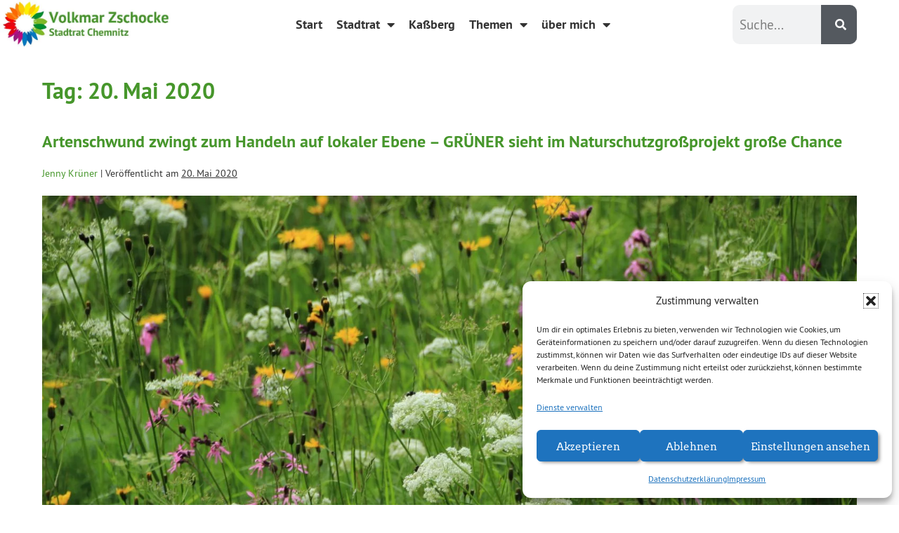

--- FILE ---
content_type: text/html; charset=UTF-8
request_url: https://volkmar-zschocke.de/2020/05/20/
body_size: 16638
content:
<!DOCTYPE html><html
lang=de><head><meta
charset="UTF-8"><meta
name="viewport" content="width=device-width, initial-scale=1"><link
rel=profile href=http://gmpg.org/xfn/11><meta
name='robots' content='noindex, follow'><title>20. Mai 2020 &#8902; Volkmar Zschocke</title><meta
property="og:locale" content="de_DE"><meta
property="og:type" content="website"><meta
property="og:title" content="20. Mai 2020 &#8902; Volkmar Zschocke"><meta
property="og:url" content="https://volkmar-zschocke.de/2020/05/20/"><meta
property="og:site_name" content="Volkmar Zschocke"><meta
name="twitter:card" content="summary_large_image"><meta
name="twitter:site" content="@VZschocke"> <script type=application/ld+json class=yoast-schema-graph>{"@context":"https://schema.org","@graph":[{"@type":"CollectionPage","@id":"https://volkmar-zschocke.de/2020/05/20/","url":"https://volkmar-zschocke.de/2020/05/20/","name":"20. Mai 2020 &#8902; Volkmar Zschocke","isPartOf":{"@id":"https://volkmar-zschocke.de/#website"},"primaryImageOfPage":{"@id":"https://volkmar-zschocke.de/2020/05/20/#primaryimage"},"image":{"@id":"https://volkmar-zschocke.de/2020/05/20/#primaryimage"},"thumbnailUrl":"https://volkmar-zschocke.de/wp-content/uploads/2020/05/Bergwiese02-2-scaled.jpg","breadcrumb":{"@id":"https://volkmar-zschocke.de/2020/05/20/#breadcrumb"},"inLanguage":"de"},{"@type":"ImageObject","inLanguage":"de","@id":"https://volkmar-zschocke.de/2020/05/20/#primaryimage","url":"https://volkmar-zschocke.de/wp-content/uploads/2020/05/Bergwiese02-2-scaled.jpg","contentUrl":"https://volkmar-zschocke.de/wp-content/uploads/2020/05/Bergwiese02-2-scaled.jpg","width":2560,"height":1707},{"@type":"BreadcrumbList","@id":"https://volkmar-zschocke.de/2020/05/20/#breadcrumb","itemListElement":[{"@type":"ListItem","position":1,"name":"Startseite","item":"https://volkmar-zschocke.de/"},{"@type":"ListItem","position":2,"name":"Archive für 20. Mai 2020"}]},{"@type":"WebSite","@id":"https://volkmar-zschocke.de/#website","url":"https://volkmar-zschocke.de/","name":"Volkmar Zschocke","description":"","potentialAction":[{"@type":"SearchAction","target":{"@type":"EntryPoint","urlTemplate":"https://volkmar-zschocke.de/?s={search_term_string}"},"query-input":{"@type":"PropertyValueSpecification","valueRequired":true,"valueName":"search_term_string"}}],"inLanguage":"de"}]}</script> <link
rel=dns-prefetch href=//hcaptcha.com><link
rel=alternate type=application/rss+xml title="Volkmar Zschocke &raquo; Feed" href=https://volkmar-zschocke.de/feed/ ><link
rel=alternate type=application/rss+xml title="Volkmar Zschocke &raquo; Kommentar-Feed" href=https://volkmar-zschocke.de/comments/feed/ ><style class=wpbf-google-fonts></style><style id=wp-img-auto-sizes-contain-inline-css>img:is([sizes=auto i],[sizes^="auto," i]){contain-intrinsic-size:3000px 1500px}
/*# sourceURL=wp-img-auto-sizes-contain-inline-css */</style><style id=wp-emoji-styles-inline-css>img.wp-smiley, img.emoji {
		display: inline !important;
		border: none !important;
		box-shadow: none !important;
		height: 1em !important;
		width: 1em !important;
		margin: 0 0.07em !important;
		vertical-align: -0.1em !important;
		background: none !important;
		padding: 0 !important;
	}
/*# sourceURL=wp-emoji-styles-inline-css */</style><link
rel=stylesheet href=https://volkmar-zschocke.de/wp-content/cache/minify/a5ff7.css media=all><style id=wp-block-paragraph-inline-css>.is-small-text{font-size:.875em}.is-regular-text{font-size:1em}.is-large-text{font-size:2.25em}.is-larger-text{font-size:3em}.has-drop-cap:not(:focus):first-letter{float:left;font-size:8.4em;font-style:normal;font-weight:100;line-height:.68;margin:.05em .1em 0 0;text-transform:uppercase}body.rtl .has-drop-cap:not(:focus):first-letter{float:none;margin-left:.1em}p.has-drop-cap.has-background{overflow:hidden}:root :where(p.has-background){padding:1.25em 2.375em}:where(p.has-text-color:not(.has-link-color)) a{color:inherit}p.has-text-align-left[style*="writing-mode:vertical-lr"],p.has-text-align-right[style*="writing-mode:vertical-rl"]{rotate:180deg}
/*# sourceURL=https://volkmar-zschocke.de/wp-includes/blocks/paragraph/style.min.css */</style><style id=global-styles-inline-css>/*<![CDATA[*/:root{--wp--preset--aspect-ratio--square: 1;--wp--preset--aspect-ratio--4-3: 4/3;--wp--preset--aspect-ratio--3-4: 3/4;--wp--preset--aspect-ratio--3-2: 3/2;--wp--preset--aspect-ratio--2-3: 2/3;--wp--preset--aspect-ratio--16-9: 16/9;--wp--preset--aspect-ratio--9-16: 9/16;--wp--preset--color--black: #000000;--wp--preset--color--cyan-bluish-gray: #abb8c3;--wp--preset--color--white: #ffffff;--wp--preset--color--pale-pink: #f78da7;--wp--preset--color--vivid-red: #cf2e2e;--wp--preset--color--luminous-vivid-orange: #ff6900;--wp--preset--color--luminous-vivid-amber: #fcb900;--wp--preset--color--light-green-cyan: #7bdcb5;--wp--preset--color--vivid-green-cyan: #00d084;--wp--preset--color--pale-cyan-blue: #8ed1fc;--wp--preset--color--vivid-cyan-blue: #0693e3;--wp--preset--color--vivid-purple: #9b51e0;--wp--preset--gradient--vivid-cyan-blue-to-vivid-purple: linear-gradient(135deg,rgb(6,147,227) 0%,rgb(155,81,224) 100%);--wp--preset--gradient--light-green-cyan-to-vivid-green-cyan: linear-gradient(135deg,rgb(122,220,180) 0%,rgb(0,208,130) 100%);--wp--preset--gradient--luminous-vivid-amber-to-luminous-vivid-orange: linear-gradient(135deg,rgb(252,185,0) 0%,rgb(255,105,0) 100%);--wp--preset--gradient--luminous-vivid-orange-to-vivid-red: linear-gradient(135deg,rgb(255,105,0) 0%,rgb(207,46,46) 100%);--wp--preset--gradient--very-light-gray-to-cyan-bluish-gray: linear-gradient(135deg,rgb(238,238,238) 0%,rgb(169,184,195) 100%);--wp--preset--gradient--cool-to-warm-spectrum: linear-gradient(135deg,rgb(74,234,220) 0%,rgb(151,120,209) 20%,rgb(207,42,186) 40%,rgb(238,44,130) 60%,rgb(251,105,98) 80%,rgb(254,248,76) 100%);--wp--preset--gradient--blush-light-purple: linear-gradient(135deg,rgb(255,206,236) 0%,rgb(152,150,240) 100%);--wp--preset--gradient--blush-bordeaux: linear-gradient(135deg,rgb(254,205,165) 0%,rgb(254,45,45) 50%,rgb(107,0,62) 100%);--wp--preset--gradient--luminous-dusk: linear-gradient(135deg,rgb(255,203,112) 0%,rgb(199,81,192) 50%,rgb(65,88,208) 100%);--wp--preset--gradient--pale-ocean: linear-gradient(135deg,rgb(255,245,203) 0%,rgb(182,227,212) 50%,rgb(51,167,181) 100%);--wp--preset--gradient--electric-grass: linear-gradient(135deg,rgb(202,248,128) 0%,rgb(113,206,126) 100%);--wp--preset--gradient--midnight: linear-gradient(135deg,rgb(2,3,129) 0%,rgb(40,116,252) 100%);--wp--preset--font-size--small: 14px;--wp--preset--font-size--medium: 20px;--wp--preset--font-size--large: 20px;--wp--preset--font-size--x-large: 42px;--wp--preset--font-size--tiny: 12px;--wp--preset--font-size--regular: 16px;--wp--preset--font-size--larger: 32px;--wp--preset--font-size--extra: 44px;--wp--preset--spacing--20: 0.44rem;--wp--preset--spacing--30: 0.67rem;--wp--preset--spacing--40: 1rem;--wp--preset--spacing--50: 1.5rem;--wp--preset--spacing--60: 2.25rem;--wp--preset--spacing--70: 3.38rem;--wp--preset--spacing--80: 5.06rem;--wp--preset--shadow--natural: 6px 6px 9px rgba(0, 0, 0, 0.2);--wp--preset--shadow--deep: 12px 12px 50px rgba(0, 0, 0, 0.4);--wp--preset--shadow--sharp: 6px 6px 0px rgba(0, 0, 0, 0.2);--wp--preset--shadow--outlined: 6px 6px 0px -3px rgb(255, 255, 255), 6px 6px rgb(0, 0, 0);--wp--preset--shadow--crisp: 6px 6px 0px rgb(0, 0, 0);}:root { --wp--style--global--content-size: 1000px;--wp--style--global--wide-size: 1400px; }:where(body) { margin: 0; }.wp-site-blocks > .alignleft { float: left; margin-right: 2em; }.wp-site-blocks > .alignright { float: right; margin-left: 2em; }.wp-site-blocks > .aligncenter { justify-content: center; margin-left: auto; margin-right: auto; }:where(.wp-site-blocks) > * { margin-block-start: 24px; margin-block-end: 0; }:where(.wp-site-blocks) > :first-child { margin-block-start: 0; }:where(.wp-site-blocks) > :last-child { margin-block-end: 0; }:root { --wp--style--block-gap: 24px; }:root :where(.is-layout-flow) > :first-child{margin-block-start: 0;}:root :where(.is-layout-flow) > :last-child{margin-block-end: 0;}:root :where(.is-layout-flow) > *{margin-block-start: 24px;margin-block-end: 0;}:root :where(.is-layout-constrained) > :first-child{margin-block-start: 0;}:root :where(.is-layout-constrained) > :last-child{margin-block-end: 0;}:root :where(.is-layout-constrained) > *{margin-block-start: 24px;margin-block-end: 0;}:root :where(.is-layout-flex){gap: 24px;}:root :where(.is-layout-grid){gap: 24px;}.is-layout-flow > .alignleft{float: left;margin-inline-start: 0;margin-inline-end: 2em;}.is-layout-flow > .alignright{float: right;margin-inline-start: 2em;margin-inline-end: 0;}.is-layout-flow > .aligncenter{margin-left: auto !important;margin-right: auto !important;}.is-layout-constrained > .alignleft{float: left;margin-inline-start: 0;margin-inline-end: 2em;}.is-layout-constrained > .alignright{float: right;margin-inline-start: 2em;margin-inline-end: 0;}.is-layout-constrained > .aligncenter{margin-left: auto !important;margin-right: auto !important;}.is-layout-constrained > :where(:not(.alignleft):not(.alignright):not(.alignfull)){max-width: var(--wp--style--global--content-size);margin-left: auto !important;margin-right: auto !important;}.is-layout-constrained > .alignwide{max-width: var(--wp--style--global--wide-size);}body .is-layout-flex{display: flex;}.is-layout-flex{flex-wrap: wrap;align-items: center;}.is-layout-flex > :is(*, div){margin: 0;}body .is-layout-grid{display: grid;}.is-layout-grid > :is(*, div){margin: 0;}body{padding-top: 0px;padding-right: 0px;padding-bottom: 0px;padding-left: 0px;}a:where(:not(.wp-element-button)){text-decoration: underline;}:root :where(.wp-element-button, .wp-block-button__link){background-color: #32373c;border-width: 0;color: #fff;font-family: inherit;font-size: inherit;font-style: inherit;font-weight: inherit;letter-spacing: inherit;line-height: inherit;padding-top: calc(0.667em + 2px);padding-right: calc(1.333em + 2px);padding-bottom: calc(0.667em + 2px);padding-left: calc(1.333em + 2px);text-decoration: none;text-transform: inherit;}.has-black-color{color: var(--wp--preset--color--black) !important;}.has-cyan-bluish-gray-color{color: var(--wp--preset--color--cyan-bluish-gray) !important;}.has-white-color{color: var(--wp--preset--color--white) !important;}.has-pale-pink-color{color: var(--wp--preset--color--pale-pink) !important;}.has-vivid-red-color{color: var(--wp--preset--color--vivid-red) !important;}.has-luminous-vivid-orange-color{color: var(--wp--preset--color--luminous-vivid-orange) !important;}.has-luminous-vivid-amber-color{color: var(--wp--preset--color--luminous-vivid-amber) !important;}.has-light-green-cyan-color{color: var(--wp--preset--color--light-green-cyan) !important;}.has-vivid-green-cyan-color{color: var(--wp--preset--color--vivid-green-cyan) !important;}.has-pale-cyan-blue-color{color: var(--wp--preset--color--pale-cyan-blue) !important;}.has-vivid-cyan-blue-color{color: var(--wp--preset--color--vivid-cyan-blue) !important;}.has-vivid-purple-color{color: var(--wp--preset--color--vivid-purple) !important;}.has-black-background-color{background-color: var(--wp--preset--color--black) !important;}.has-cyan-bluish-gray-background-color{background-color: var(--wp--preset--color--cyan-bluish-gray) !important;}.has-white-background-color{background-color: var(--wp--preset--color--white) !important;}.has-pale-pink-background-color{background-color: var(--wp--preset--color--pale-pink) !important;}.has-vivid-red-background-color{background-color: var(--wp--preset--color--vivid-red) !important;}.has-luminous-vivid-orange-background-color{background-color: var(--wp--preset--color--luminous-vivid-orange) !important;}.has-luminous-vivid-amber-background-color{background-color: var(--wp--preset--color--luminous-vivid-amber) !important;}.has-light-green-cyan-background-color{background-color: var(--wp--preset--color--light-green-cyan) !important;}.has-vivid-green-cyan-background-color{background-color: var(--wp--preset--color--vivid-green-cyan) !important;}.has-pale-cyan-blue-background-color{background-color: var(--wp--preset--color--pale-cyan-blue) !important;}.has-vivid-cyan-blue-background-color{background-color: var(--wp--preset--color--vivid-cyan-blue) !important;}.has-vivid-purple-background-color{background-color: var(--wp--preset--color--vivid-purple) !important;}.has-black-border-color{border-color: var(--wp--preset--color--black) !important;}.has-cyan-bluish-gray-border-color{border-color: var(--wp--preset--color--cyan-bluish-gray) !important;}.has-white-border-color{border-color: var(--wp--preset--color--white) !important;}.has-pale-pink-border-color{border-color: var(--wp--preset--color--pale-pink) !important;}.has-vivid-red-border-color{border-color: var(--wp--preset--color--vivid-red) !important;}.has-luminous-vivid-orange-border-color{border-color: var(--wp--preset--color--luminous-vivid-orange) !important;}.has-luminous-vivid-amber-border-color{border-color: var(--wp--preset--color--luminous-vivid-amber) !important;}.has-light-green-cyan-border-color{border-color: var(--wp--preset--color--light-green-cyan) !important;}.has-vivid-green-cyan-border-color{border-color: var(--wp--preset--color--vivid-green-cyan) !important;}.has-pale-cyan-blue-border-color{border-color: var(--wp--preset--color--pale-cyan-blue) !important;}.has-vivid-cyan-blue-border-color{border-color: var(--wp--preset--color--vivid-cyan-blue) !important;}.has-vivid-purple-border-color{border-color: var(--wp--preset--color--vivid-purple) !important;}.has-vivid-cyan-blue-to-vivid-purple-gradient-background{background: var(--wp--preset--gradient--vivid-cyan-blue-to-vivid-purple) !important;}.has-light-green-cyan-to-vivid-green-cyan-gradient-background{background: var(--wp--preset--gradient--light-green-cyan-to-vivid-green-cyan) !important;}.has-luminous-vivid-amber-to-luminous-vivid-orange-gradient-background{background: var(--wp--preset--gradient--luminous-vivid-amber-to-luminous-vivid-orange) !important;}.has-luminous-vivid-orange-to-vivid-red-gradient-background{background: var(--wp--preset--gradient--luminous-vivid-orange-to-vivid-red) !important;}.has-very-light-gray-to-cyan-bluish-gray-gradient-background{background: var(--wp--preset--gradient--very-light-gray-to-cyan-bluish-gray) !important;}.has-cool-to-warm-spectrum-gradient-background{background: var(--wp--preset--gradient--cool-to-warm-spectrum) !important;}.has-blush-light-purple-gradient-background{background: var(--wp--preset--gradient--blush-light-purple) !important;}.has-blush-bordeaux-gradient-background{background: var(--wp--preset--gradient--blush-bordeaux) !important;}.has-luminous-dusk-gradient-background{background: var(--wp--preset--gradient--luminous-dusk) !important;}.has-pale-ocean-gradient-background{background: var(--wp--preset--gradient--pale-ocean) !important;}.has-electric-grass-gradient-background{background: var(--wp--preset--gradient--electric-grass) !important;}.has-midnight-gradient-background{background: var(--wp--preset--gradient--midnight) !important;}.has-small-font-size{font-size: var(--wp--preset--font-size--small) !important;}.has-medium-font-size{font-size: var(--wp--preset--font-size--medium) !important;}.has-large-font-size{font-size: var(--wp--preset--font-size--large) !important;}.has-x-large-font-size{font-size: var(--wp--preset--font-size--x-large) !important;}.has-tiny-font-size{font-size: var(--wp--preset--font-size--tiny) !important;}.has-regular-font-size{font-size: var(--wp--preset--font-size--regular) !important;}.has-larger-font-size{font-size: var(--wp--preset--font-size--larger) !important;}.has-extra-font-size{font-size: var(--wp--preset--font-size--extra) !important;}
/*# sourceURL=global-styles-inline-css *//*]]>*/</style><link
rel=stylesheet href=https://volkmar-zschocke.de/wp-content/cache/minify/6e469.css media=all><style id=wpb_ea_main_css-inline-css>.wpb-ea-team-member .social-buttons,
        .wpb-ea-service-box-image .wpb-ea-service-box-btn:hover {
            background: #3878ff;
        }
        .wpb-ea-service-box-icon .wpb-ea-service-box-btn:hover {
            color: #3878ff;
        }
        .wpb-ea-service-box-image .wpb-ea-service-box-btn:hover {
            border-color: #3878ff;
        }
        
/*# sourceURL=wpb_ea_main_css-inline-css */</style><link
rel=stylesheet href=https://volkmar-zschocke.de/wp-content/cache/minify/1a08e.css media=all><style id=wpbf-style-inline-css>body{color:#333333;}@media screen and (max-width:768px){.scrolltop{right:10px;bottom:10px;}}.scrolltop{background-color:#46962c;}a{color:#46962b;}.bypostauthor{border-color:#46962b;}.wpbf-button-primary{background:#46962b;}a:hover{color:#0a321e;}.wpbf-button-primary:hover{background:#0a321e;}.wpbf-menu > .current-menu-item > a{color:#0a321e!important;}.pagination .page-numbers:hover{color:#46962b;}.wpbf-archive-content .wpbf-post{text-align:left;}
/*# sourceURL=wpbf-style-inline-css */</style><link
rel=stylesheet href=https://volkmar-zschocke.de/wp-content/cache/minify/9895d.css media=all> <script id=wpgmza_data-js-extra>var wpgmza_google_api_status = {"message":"Engine is not google-maps","code":"ENGINE_NOT_GOOGLE_MAPS"};
//# sourceURL=wpgmza_data-js-extra</script> <script src=https://volkmar-zschocke.de/wp-content/cache/minify/13f58.js></script> <script src=https://volkmar-zschocke.de/wp-content/cache/minify/d52ed.js></script> <script src=https://volkmar-zschocke.de/wp-content/cache/minify/63b1f.js></script> <link
rel=https://api.w.org/ href=https://volkmar-zschocke.de/wp-json/ ><link
rel=EditURI type=application/rsd+xml title=RSD href=https://volkmar-zschocke.de/xmlrpc.php?rsd><meta
name="generator" content="WordPress 6.9"> <script>/*<![CDATA[*/function external_links_in_new_windows_loop() {
    if (!document.links) {
      document.links = document.getElementsByTagName('a');
    }
    var change_link = false;
    var force = '';
    var ignore = '';

    for (var t=0; t<document.links.length; t++) {
      var all_links = document.links[t];
      change_link = false;
      
      if(document.links[t].hasAttribute('onClick') == false) {
        // forced if the address starts with http (or also https), but does not link to the current domain
        if(all_links.href.search(/^http/) != -1 && all_links.href.search('volkmar-zschocke.de') == -1 && all_links.href.search(/^#/) == -1) {
          // console.log('Changed ' + all_links.href);
          change_link = true;
        }
          
        if(force != '' && all_links.href.search(force) != -1) {
          // forced
          // console.log('force ' + all_links.href);
          change_link = true;
        }
        
        if(ignore != '' && all_links.href.search(ignore) != -1) {
          // console.log('ignore ' + all_links.href);
          // ignored
          change_link = false;
        }

        if(change_link == true) {
          // console.log('Changed ' + all_links.href);
          document.links[t].setAttribute('onClick', 'javascript:window.open(\'' + all_links.href.replace(/'/g, '') + '\', \'_blank\', \'noopener\'); return false;');
          document.links[t].removeAttribute('target');
        }
      }
    }
  }
  
  // Load
  function external_links_in_new_windows_load(func)
  {  
    var oldonload = window.onload;
    if (typeof window.onload != 'function'){
      window.onload = func;
    } else {
      window.onload = function(){
        oldonload();
        func();
      }
    }
  }

  external_links_in_new_windows_load(external_links_in_new_windows_loop);/*]]>*/</script> <style>.h-captcha{position:relative;display:block;margin-bottom:2rem;padding:0;clear:both}.h-captcha[data-size="normal"]{width:302px;height:76px}.h-captcha[data-size="compact"]{width:158px;height:138px}.h-captcha[data-size="invisible"]{display:none}.h-captcha iframe{z-index:1}.h-captcha::before{content:"";display:block;position:absolute;top:0;left:0;background:url(https://volkmar-zschocke.de/wp-content/plugins/hcaptcha-for-forms-and-more/assets/images/hcaptcha-div-logo.svg) no-repeat;border:1px solid #fff0;border-radius:4px;box-sizing:border-box}.h-captcha::after{content:"The hCaptcha loading is delayed until user interaction.";font-family:-apple-system,system-ui,BlinkMacSystemFont,"Segoe UI",Roboto,Oxygen,Ubuntu,"Helvetica Neue",Arial,sans-serif;font-size:10px;font-weight:500;position:absolute;top:0;bottom:0;left:0;right:0;box-sizing:border-box;color:#bf1722;opacity:0}.h-captcha:not(:has(iframe))::after{animation:hcap-msg-fade-in .3s ease forwards;animation-delay:2s}.h-captcha:has(iframe)::after{animation:none;opacity:0}@keyframes hcap-msg-fade-in{to{opacity:1}}.h-captcha[data-size="normal"]::before{width:302px;height:76px;background-position:93.8% 28%}.h-captcha[data-size="normal"]::after{width:302px;height:76px;display:flex;flex-wrap:wrap;align-content:center;line-height:normal;padding:0 75px 0 10px}.h-captcha[data-size="compact"]::before{width:158px;height:138px;background-position:49.9% 78.8%}.h-captcha[data-size="compact"]::after{width:158px;height:138px;text-align:center;line-height:normal;padding:24px 10px 10px 10px}.h-captcha[data-theme="light"]::before,body.is-light-theme .h-captcha[data-theme="auto"]::before,.h-captcha[data-theme="auto"]::before{background-color:#fafafa;border:1px solid #e0e0e0}.h-captcha[data-theme="dark"]::before,body.is-dark-theme .h-captcha[data-theme="auto"]::before,html.wp-dark-mode-active .h-captcha[data-theme="auto"]::before,html.drdt-dark-mode .h-captcha[data-theme="auto"]::before{background-image:url(https://volkmar-zschocke.de/wp-content/plugins/hcaptcha-for-forms-and-more/assets/images/hcaptcha-div-logo-white.svg);background-repeat:no-repeat;background-color:#333;border:1px solid #f5f5f5}@media (prefers-color-scheme:dark){.h-captcha[data-theme="auto"]::before{background-image:url(https://volkmar-zschocke.de/wp-content/plugins/hcaptcha-for-forms-and-more/assets/images/hcaptcha-div-logo-white.svg);background-repeat:no-repeat;background-color:#333;border:1px solid #f5f5f5}}.h-captcha[data-theme="custom"]::before{background-color:initial}.h-captcha[data-size="invisible"]::before,.h-captcha[data-size="invisible"]::after{display:none}.h-captcha iframe{position:relative}div[style*="z-index: 2147483647"] div[style*="border-width: 11px"][style*="position: absolute"][style*="pointer-events: none"]{border-style:none}</style><style>.elementor-widget-login .h-captcha{margin-bottom:0}</style><style>.cmplz-hidden {
					display: none !important;
				}</style><meta
name="theme-color" content="#46962b"><meta
name="generator" content="Elementor 3.31.2; features: additional_custom_breakpoints, e_element_cache; settings: css_print_method-external, google_font-enabled, font_display-auto"><style>.e-con.e-parent:nth-of-type(n+4):not(.e-lazyloaded):not(.e-no-lazyload),
				.e-con.e-parent:nth-of-type(n+4):not(.e-lazyloaded):not(.e-no-lazyload) * {
					background-image: none !important;
				}
				@media screen and (max-height: 1024px) {
					.e-con.e-parent:nth-of-type(n+3):not(.e-lazyloaded):not(.e-no-lazyload),
					.e-con.e-parent:nth-of-type(n+3):not(.e-lazyloaded):not(.e-no-lazyload) * {
						background-image: none !important;
					}
				}
				@media screen and (max-height: 640px) {
					.e-con.e-parent:nth-of-type(n+2):not(.e-lazyloaded):not(.e-no-lazyload),
					.e-con.e-parent:nth-of-type(n+2):not(.e-lazyloaded):not(.e-no-lazyload) * {
						background-image: none !important;
					}
				}</style><style>.elementor-field-type-hcaptcha .elementor-field{background:transparent!important}.elementor-field-type-hcaptcha .h-captcha{margin-bottom:unset}</style><link
rel=icon href=https://volkmar-zschocke.de/wp-content/uploads/2025/10/cropped-Volkmar_Logo_bunteSonnenbl-32x32.png sizes=32x32><link
rel=icon href=https://volkmar-zschocke.de/wp-content/uploads/2025/10/cropped-Volkmar_Logo_bunteSonnenbl-192x192.png sizes=192x192><link
rel=apple-touch-icon href=https://volkmar-zschocke.de/wp-content/uploads/2025/10/cropped-Volkmar_Logo_bunteSonnenbl-180x180.png><meta
name="msapplication-TileImage" content="https://volkmar-zschocke.de/wp-content/uploads/2025/10/cropped-Volkmar_Logo_bunteSonnenbl-270x270.png"><style id=wp-custom-css>/* Custom Facebook Feed */
#vn__facebook p {
font-family:'Arvo_Gruen';
}
/* Custom Facebook Feed - End */</style></head><body
data-cmplz=2 class="archive date wp-theme-page-builder-framework wp-child-theme-page-builder-framework-child wpb-elementor-addons wpbf wpbf-no-sidebar elementor-default elementor-kit-12025" itemscope=itemscope itemtype=https://schema.org/Blog><a
class="screen-reader-text skip-link" href=#content title="Zum Inhalt springen">Zum Inhalt springen</a><div
id=container class="hfeed wpbf-page"><header
data-elementor-type=header data-elementor-id=11997 class="elementor elementor-11997 elementor-location-header" data-elementor-post-type=elementor_library><header
class="elementor-section elementor-top-section elementor-element elementor-element-1951f32a elementor-section-content-middle elementor-section-height-min-height elementor-section-full_width elementor-section-height-default elementor-section-items-middle" data-id=1951f32a data-element_type=section data-settings={&quot;background_background&quot;:&quot;classic&quot;,&quot;sticky&quot;:&quot;top&quot;,&quot;sticky_on&quot;:[&quot;desktop&quot;],&quot;sticky_offset&quot;:0,&quot;sticky_effects_offset&quot;:0,&quot;sticky_anchor_link_offset&quot;:0}><div
class="elementor-container elementor-column-gap-no"><div
class="elementor-column elementor-col-25 elementor-top-column elementor-element elementor-element-540c6dcb" data-id=540c6dcb data-element_type=column><div
class="elementor-widget-wrap elementor-element-populated"><div
class="elementor-element elementor-element-4a8aefa elementor-widget elementor-widget-image" data-id=4a8aefa data-element_type=widget data-widget_type=image.default><div
class=elementor-widget-container>
<a
href=https://volkmar-zschocke.de/start>
<img
fetchpriority=high width=600 height=169 src=https://volkmar-zschocke.de/wp-content/uploads/2020/01/1.jpg class="attachment-full size-full wp-image-24959" alt srcset="https://volkmar-zschocke.de/wp-content/uploads/2020/01/1.jpg 600w, https://volkmar-zschocke.de/wp-content/uploads/2020/01/1-300x85.jpg 300w, https://volkmar-zschocke.de/wp-content/uploads/2020/01/1-350x100.jpg 350w" sizes="(max-width: 600px) 100vw, 600px">		</a></div></div></div></div><div
class="elementor-column elementor-col-50 elementor-top-column elementor-element elementor-element-6cf66b11" data-id=6cf66b11 data-element_type=column><div
class="elementor-widget-wrap elementor-element-populated"><div
class="elementor-element elementor-element-7a5695f0 elementor-nav-menu__align-center elementor-nav-menu--stretch elementor-nav-menu--dropdown-tablet elementor-nav-menu__text-align-aside elementor-nav-menu--toggle elementor-nav-menu--burger elementor-widget elementor-widget-nav-menu" data-id=7a5695f0 data-element_type=widget data-settings="{&quot;full_width&quot;:&quot;stretch&quot;,&quot;layout&quot;:&quot;horizontal&quot;,&quot;submenu_icon&quot;:{&quot;value&quot;:&quot;&lt;i class=\&quot;fas fa-caret-down\&quot;&gt;&lt;\/i&gt;&quot;,&quot;library&quot;:&quot;fa-solid&quot;},&quot;toggle&quot;:&quot;burger&quot;}" data-widget_type=nav-menu.default><div
class=elementor-widget-container><nav
aria-label=Menü class="elementor-nav-menu--main elementor-nav-menu__container elementor-nav-menu--layout-horizontal e--pointer-underline e--animation-fade"><ul
id=menu-1-7a5695f0 class=elementor-nav-menu><li
class="menu-item menu-item-type-post_type menu-item-object-page menu-item-home menu-item-24888"><a
href=https://volkmar-zschocke.de/ class=elementor-item>Start</a></li>
<li
class="menu-item menu-item-type-post_type menu-item-object-page menu-item-has-children menu-item-87"><a
href=https://volkmar-zschocke.de/chemnitz/ class=elementor-item>Stadtrat</a><ul
class="sub-menu elementor-nav-menu--dropdown">
<li
class="menu-item menu-item-type-custom menu-item-object-custom menu-item-23456"><a
href=https://volkmar-zschocke.de/chemnitz/#stadtratsanfragen class="elementor-sub-item elementor-item-anchor">Stadtratsanfragen</a></li></ul>
</li>
<li
class="menu-item menu-item-type-post_type menu-item-object-page menu-item-14439"><a
href=https://volkmar-zschocke.de/kassberg/ class=elementor-item>Kaßberg</a></li>
<li
class="menu-item menu-item-type-taxonomy menu-item-object-category menu-item-has-children menu-item-24909"><a
href=https://volkmar-zschocke.de/category/demokratie-freiheit/ class=elementor-item>Themen</a><ul
class="sub-menu elementor-nav-menu--dropdown">
<li
class="menu-item menu-item-type-taxonomy menu-item-object-category menu-item-23275"><a
href=https://volkmar-zschocke.de/category/demokratie-freiheit/ class=elementor-sub-item>Demokratie, Freiheit</a></li>
<li
class="menu-item menu-item-type-taxonomy menu-item-object-category menu-item-23277"><a
href=https://volkmar-zschocke.de/category/klima-umwelt/ class=elementor-sub-item>Klima, Umwelt</a></li>
<li
class="menu-item menu-item-type-taxonomy menu-item-object-category menu-item-23274"><a
href=https://volkmar-zschocke.de/category/artenschutz-tierschutz/ class=elementor-sub-item>Artenschutz, Tierschutz</a></li>
<li
class="menu-item menu-item-type-taxonomy menu-item-object-category menu-item-23282"><a
href=https://volkmar-zschocke.de/category/wirtschaft-finanzen/ class=elementor-sub-item>Wirtschaft, Finanzen</a></li>
<li
class="menu-item menu-item-type-taxonomy menu-item-object-category menu-item-23281"><a
href=https://volkmar-zschocke.de/category/stadtplanung-mobilitaet/ class=elementor-sub-item>Stadtplanung, Mobilität</a></li>
<li
class="menu-item menu-item-type-taxonomy menu-item-object-category menu-item-23278"><a
href=https://volkmar-zschocke.de/category/kultur-bildung/ class=elementor-sub-item>Kultur, Bildung</a></li>
<li
class="menu-item menu-item-type-taxonomy menu-item-object-category menu-item-23276"><a
href=https://volkmar-zschocke.de/category/gesundheit-verbraucher/ class=elementor-sub-item>Gesundheit, Verbraucher</a></li>
<li
class="menu-item menu-item-type-taxonomy menu-item-object-category menu-item-23280"><a
href=https://volkmar-zschocke.de/category/soziales-migration/ class=elementor-sub-item>Soziales, Migration</a></li>
<li
class="menu-item menu-item-type-taxonomy menu-item-object-category menu-item-23279"><a
href=https://volkmar-zschocke.de/category/praevention-sicherheit/ class=elementor-sub-item>Prävention, Sicherheit</a></li></ul>
</li>
<li
class="menu-item menu-item-type-post_type menu-item-object-page menu-item-has-children menu-item-24835"><a
href=https://volkmar-zschocke.de/ueber-mich/ class=elementor-item>über mich</a><ul
class="sub-menu elementor-nav-menu--dropdown">
<li
class="menu-item menu-item-type-post_type menu-item-object-post menu-item-24841"><a
href=https://volkmar-zschocke.de/stationen/ class=elementor-sub-item>Stationen</a></li>
<li
class="menu-item menu-item-type-post_type menu-item-object-post menu-item-24887"><a
href=https://volkmar-zschocke.de/transparenz/ class=elementor-sub-item>Transparenz</a></li></ul>
</li></ul></nav><div
class=elementor-menu-toggle role=button tabindex=0 aria-label="Menü Umschalter" aria-expanded=false>
<i
aria-hidden=true role=presentation class="elementor-menu-toggle__icon--open eicon-menu-bar"></i><i
aria-hidden=true role=presentation class="elementor-menu-toggle__icon--close eicon-close"></i></div><nav
class="elementor-nav-menu--dropdown elementor-nav-menu__container" aria-hidden=true><ul
id=menu-2-7a5695f0 class=elementor-nav-menu><li
class="menu-item menu-item-type-post_type menu-item-object-page menu-item-home menu-item-24888"><a
href=https://volkmar-zschocke.de/ class=elementor-item tabindex=-1>Start</a></li>
<li
class="menu-item menu-item-type-post_type menu-item-object-page menu-item-has-children menu-item-87"><a
href=https://volkmar-zschocke.de/chemnitz/ class=elementor-item tabindex=-1>Stadtrat</a><ul
class="sub-menu elementor-nav-menu--dropdown">
<li
class="menu-item menu-item-type-custom menu-item-object-custom menu-item-23456"><a
href=https://volkmar-zschocke.de/chemnitz/#stadtratsanfragen class="elementor-sub-item elementor-item-anchor" tabindex=-1>Stadtratsanfragen</a></li></ul>
</li>
<li
class="menu-item menu-item-type-post_type menu-item-object-page menu-item-14439"><a
href=https://volkmar-zschocke.de/kassberg/ class=elementor-item tabindex=-1>Kaßberg</a></li>
<li
class="menu-item menu-item-type-taxonomy menu-item-object-category menu-item-has-children menu-item-24909"><a
href=https://volkmar-zschocke.de/category/demokratie-freiheit/ class=elementor-item tabindex=-1>Themen</a><ul
class="sub-menu elementor-nav-menu--dropdown">
<li
class="menu-item menu-item-type-taxonomy menu-item-object-category menu-item-23275"><a
href=https://volkmar-zschocke.de/category/demokratie-freiheit/ class=elementor-sub-item tabindex=-1>Demokratie, Freiheit</a></li>
<li
class="menu-item menu-item-type-taxonomy menu-item-object-category menu-item-23277"><a
href=https://volkmar-zschocke.de/category/klima-umwelt/ class=elementor-sub-item tabindex=-1>Klima, Umwelt</a></li>
<li
class="menu-item menu-item-type-taxonomy menu-item-object-category menu-item-23274"><a
href=https://volkmar-zschocke.de/category/artenschutz-tierschutz/ class=elementor-sub-item tabindex=-1>Artenschutz, Tierschutz</a></li>
<li
class="menu-item menu-item-type-taxonomy menu-item-object-category menu-item-23282"><a
href=https://volkmar-zschocke.de/category/wirtschaft-finanzen/ class=elementor-sub-item tabindex=-1>Wirtschaft, Finanzen</a></li>
<li
class="menu-item menu-item-type-taxonomy menu-item-object-category menu-item-23281"><a
href=https://volkmar-zschocke.de/category/stadtplanung-mobilitaet/ class=elementor-sub-item tabindex=-1>Stadtplanung, Mobilität</a></li>
<li
class="menu-item menu-item-type-taxonomy menu-item-object-category menu-item-23278"><a
href=https://volkmar-zschocke.de/category/kultur-bildung/ class=elementor-sub-item tabindex=-1>Kultur, Bildung</a></li>
<li
class="menu-item menu-item-type-taxonomy menu-item-object-category menu-item-23276"><a
href=https://volkmar-zschocke.de/category/gesundheit-verbraucher/ class=elementor-sub-item tabindex=-1>Gesundheit, Verbraucher</a></li>
<li
class="menu-item menu-item-type-taxonomy menu-item-object-category menu-item-23280"><a
href=https://volkmar-zschocke.de/category/soziales-migration/ class=elementor-sub-item tabindex=-1>Soziales, Migration</a></li>
<li
class="menu-item menu-item-type-taxonomy menu-item-object-category menu-item-23279"><a
href=https://volkmar-zschocke.de/category/praevention-sicherheit/ class=elementor-sub-item tabindex=-1>Prävention, Sicherheit</a></li></ul>
</li>
<li
class="menu-item menu-item-type-post_type menu-item-object-page menu-item-has-children menu-item-24835"><a
href=https://volkmar-zschocke.de/ueber-mich/ class=elementor-item tabindex=-1>über mich</a><ul
class="sub-menu elementor-nav-menu--dropdown">
<li
class="menu-item menu-item-type-post_type menu-item-object-post menu-item-24841"><a
href=https://volkmar-zschocke.de/stationen/ class=elementor-sub-item tabindex=-1>Stationen</a></li>
<li
class="menu-item menu-item-type-post_type menu-item-object-post menu-item-24887"><a
href=https://volkmar-zschocke.de/transparenz/ class=elementor-sub-item tabindex=-1>Transparenz</a></li></ul>
</li></ul></nav></div></div></div></div><div
class="elementor-column elementor-col-25 elementor-top-column elementor-element elementor-element-5746f0b2" data-id=5746f0b2 data-element_type=column><div
class="elementor-widget-wrap elementor-element-populated"><div
class="elementor-element elementor-element-5810a7da elementor-search-form--skin-classic elementor-search-form--button-type-icon elementor-search-form--icon-search elementor-widget elementor-widget-search-form" data-id=5810a7da data-element_type=widget data-settings={&quot;skin&quot;:&quot;classic&quot;} data-widget_type=search-form.default><div
class=elementor-widget-container>
<search
role=search><form
class=elementor-search-form action=https://volkmar-zschocke.de method=get><div
class=elementor-search-form__container>
<label
class=elementor-screen-only for=elementor-search-form-5810a7da>Suche</label>
<input
id=elementor-search-form-5810a7da placeholder=Suche... class=elementor-search-form__input type=search name=s value>
<button
class=elementor-search-form__submit type=submit aria-label=Suche>
<i
aria-hidden=true class="fas fa-search"></i>		</button></div></form>
</search></div></div></div></div></div></header></header><div
id=content><div
id=inner-content class="wpbf-container wpbf-container-center wpbf-padding-medium"><div
class="wpbf-grid wpbf-main-grid wpbf-grid-medium"><main
id=main class="wpbf-main wpbf-medium-2-3 wpbf-archive-content wpbf-post-archive wpbf-date-content"><h1 class="page-title">Tag: <span>20. Mai 2020</span></h1><article
id=post-13136 class="wpbf-blog-layout-default wpbf-post-style-plain post-13136 post type-post status-publish format-standard has-post-thumbnail hentry category-erzgebirge wpbf-post" itemscope=itemscope itemtype=https://schema.org/CreativeWork><header
class=article-header><h3 class="entry-title" itemprop="headline">
<a
href=https://volkmar-zschocke.de/artenschwund-zwingt-zum-handeln-auf-lokaler-ebene-gruener-sieht-im-naturschutzgrossprojekt-grosse-chance/ rel=bookmark title="Artenschwund zwingt zum Handeln auf lokaler Ebene  &#8211;  GRÜNER sieht im Naturschutzgroßprojekt große Chance">Artenschwund zwingt zum Handeln auf lokaler Ebene  &#8211;  GRÜNER sieht im Naturschutzgroßprojekt große Chance</a></h3><p
class=article-meta><span
class="article-author author vcard" itemscope=itemscope itemprop=author itemtype=https://schema.org/Person><a
class="url fn" href=https://volkmar-zschocke.de/author/jenny/ title="Alle Beiträge von Jenny Krüner anzeigen" rel=author itemprop=url><span
itemprop=name>Jenny Krüner</span></a></span><span
class=article-meta-separator> | </span><span
class=posted-on>Veröffentlicht am</span> <time
class="article-time published" datetime=2020-05-20T16:49:58+02:00 itemprop=datePublished>20. Mai 2020</time><span
class=article-meta-separator> | </span></p><div
class=wpbf-post-image-wrapper>
<a
class=wpbf-post-image-link href=https://volkmar-zschocke.de/artenschwund-zwingt-zum-handeln-auf-lokaler-ebene-gruener-sieht-im-naturschutzgrossprojekt-grosse-chance/ >
<span
class=screen-reader-text>Artenschwund zwingt zum Handeln auf lokaler Ebene  &#8211;  GRÜNER sieht im Naturschutzgroßprojekt große Chance</span>
<img
width=2560 height=1707 src=https://volkmar-zschocke.de/wp-content/uploads/2020/05/Bergwiese02-2-scaled.jpg class="wpbf-post-image wp-post-image" alt itemprop=image decoding=async srcset="https://volkmar-zschocke.de/wp-content/uploads/2020/05/Bergwiese02-2-scaled.jpg 2560w, https://volkmar-zschocke.de/wp-content/uploads/2020/05/Bergwiese02-2-300x200.jpg 300w, https://volkmar-zschocke.de/wp-content/uploads/2020/05/Bergwiese02-2-1024x683.jpg 1024w, https://volkmar-zschocke.de/wp-content/uploads/2020/05/Bergwiese02-2-768x512.jpg 768w, https://volkmar-zschocke.de/wp-content/uploads/2020/05/Bergwiese02-2-1536x1024.jpg 1536w, https://volkmar-zschocke.de/wp-content/uploads/2020/05/Bergwiese02-2-2048x1365.jpg 2048w" sizes="(max-width: 2560px) 100vw, 2560px">	</a></div></header><section
class="entry-summary article-content" itemprop=text><p>Pressemitteilung vom 20.05.2020 Am 22. Mai wird weltweit der Internationale Tag zur Erhaltung der Artenvielfalt begangen. Eingeführt wurde dieser Aktions- und Gedenktag vor 20 Jahren durch die UNO. Deren Anliegen war es, die biologische Vielfalt auf dem Globus zu erhalten. Die Meldungen der Wissenschaftler sind seit Jahren alarmierend: Jede achte Art ist demnach vom Aussterben [&hellip;]</p></section><footer
class=article-footer><a
href=https://volkmar-zschocke.de/artenschwund-zwingt-zum-handeln-auf-lokaler-ebene-gruener-sieht-im-naturschutzgrossprojekt-grosse-chance/ class="wpbf-read-more wpbf-button">Weiterlesen<span
class=screen-reader-text>Artenschwund zwingt zum Handeln auf lokaler Ebene  &#8211;  GRÜNER sieht im Naturschutzgroßprojekt große Chance</span></a><p
class=footer-categories><span
class=categories-title>Abgelegt unter:</span> <a
href=https://volkmar-zschocke.de/category/erzgebirge/ rel="category tag">News Erzgebirge</a></p></footer></article></main></div></div></div><footer
data-elementor-type=footer data-elementor-id=11766 class="elementor elementor-11766 elementor-location-footer" data-elementor-post-type=elementor_library><section
class="elementor-section elementor-top-section elementor-element elementor-element-3c369997 elementor-section-full_width elementor-section-content-middle elementor-section-height-default elementor-section-height-default" data-id=3c369997 data-element_type=section><div
class="elementor-container elementor-column-gap-default"><div
class="elementor-column elementor-col-100 elementor-top-column elementor-element elementor-element-a88ee0d" data-id=a88ee0d data-element_type=column><div
class="elementor-widget-wrap elementor-element-populated"><section
class="elementor-section elementor-inner-section elementor-element elementor-element-2a143028 elementor-section-height-min-height elementor-section-boxed elementor-section-height-default" data-id=2a143028 data-element_type=section data-settings={&quot;background_background&quot;:&quot;classic&quot;}><div
class="elementor-container elementor-column-gap-default"><div
class="elementor-column elementor-col-50 elementor-inner-column elementor-element elementor-element-2cbb5c10" data-id=2cbb5c10 data-element_type=column><div
class="elementor-widget-wrap elementor-element-populated"><div
class="elementor-element elementor-element-69b3db67 elementor-icon-list--layout-inline elementor-align-left elementor-tablet-align-center elementor-widget__width-auto elementor-list-item-link-full_width elementor-widget elementor-widget-icon-list" data-id=69b3db67 data-element_type=widget data-widget_type=icon-list.default><div
class=elementor-widget-container><ul
class="elementor-icon-list-items elementor-inline-items">
<li
class="elementor-icon-list-item elementor-inline-item">
<a
href=https://www.facebook.com/v.zschocke/ ><span
class=elementor-icon-list-icon>
<i
aria-hidden=true class="fab fa-facebook"></i>		</span>
<span
class=elementor-icon-list-text></span>
</a>
</li>
<li
class="elementor-icon-list-item elementor-inline-item">
<a
href=https://www.instagram.com/volkmarzschocke/ ><span
class=elementor-icon-list-icon>
<i
aria-hidden=true class="fab fa-instagram"></i>		</span>
<span
class=elementor-icon-list-text></span>
</a>
</li></ul></div></div></div></div><div
class="elementor-column elementor-col-50 elementor-inner-column elementor-element elementor-element-4e638ad2" data-id=4e638ad2 data-element_type=column><div
class="elementor-widget-wrap elementor-element-populated"><div
class="elementor-element elementor-element-56923c6e elementor-nav-menu__align-center elementor-nav-menu--dropdown-none elementor-widget elementor-widget-nav-menu" data-id=56923c6e data-element_type=widget data-settings="{&quot;layout&quot;:&quot;horizontal&quot;,&quot;submenu_icon&quot;:{&quot;value&quot;:&quot;&lt;i class=\&quot;fas fa-caret-down\&quot;&gt;&lt;\/i&gt;&quot;,&quot;library&quot;:&quot;fa-solid&quot;}}" data-widget_type=nav-menu.default><div
class=elementor-widget-container><nav
aria-label=Menü class="elementor-nav-menu--main elementor-nav-menu__container elementor-nav-menu--layout-horizontal e--pointer-underline e--animation-fade"><ul
id=menu-1-56923c6e class=elementor-nav-menu><li
class="menu-item menu-item-type-post_type menu-item-object-page menu-item-privacy-policy menu-item-10034"><a
rel=privacy-policy href=https://volkmar-zschocke.de/datenschutzerklaerung/ class=elementor-item>Datenschutzerklärung</a></li>
<li
class="menu-item menu-item-type-post_type menu-item-object-page menu-item-10035"><a
href=https://volkmar-zschocke.de/impressum/ class=elementor-item>Impressum</a></li></ul></nav><nav
class="elementor-nav-menu--dropdown elementor-nav-menu__container" aria-hidden=true><ul
id=menu-2-56923c6e class=elementor-nav-menu><li
class="menu-item menu-item-type-post_type menu-item-object-page menu-item-privacy-policy menu-item-10034"><a
rel=privacy-policy href=https://volkmar-zschocke.de/datenschutzerklaerung/ class=elementor-item tabindex=-1>Datenschutzerklärung</a></li>
<li
class="menu-item menu-item-type-post_type menu-item-object-page menu-item-10035"><a
href=https://volkmar-zschocke.de/impressum/ class=elementor-item tabindex=-1>Impressum</a></li></ul></nav></div></div></div></div></div></section></div></div></div></section></footer></div> <script type=speculationrules>{"prefetch":[{"source":"document","where":{"and":[{"href_matches":"/*"},{"not":{"href_matches":["/wp-*.php","/wp-admin/*","/wp-content/uploads/*","/wp-content/*","/wp-content/plugins/*","/wp-content/themes/page-builder-framework-child/*","/wp-content/themes/page-builder-framework/*","/*\\?(.+)"]}},{"not":{"selector_matches":"a[rel~=\"nofollow\"]"}},{"not":{"selector_matches":".no-prefetch, .no-prefetch a"}}]},"eagerness":"conservative"}]}</script> <div
id=cmplz-cookiebanner-container><div
class="cmplz-cookiebanner cmplz-hidden banner-1 banner-a optin cmplz-bottom-right cmplz-categories-type-view-preferences" aria-modal=true data-nosnippet=true role=dialog aria-live=polite aria-labelledby=cmplz-header-1-optin aria-describedby=cmplz-message-1-optin><div
class=cmplz-header><div
class=cmplz-logo></div><div
class=cmplz-title id=cmplz-header-1-optin>Zustimmung verwalten</div><div
class=cmplz-close tabindex=0 role=button aria-label="Dialog schließen">
<svg
aria-hidden=true focusable=false data-prefix=fas data-icon=times class="svg-inline--fa fa-times fa-w-11" role=img xmlns=http://www.w3.org/2000/svg viewBox="0 0 352 512"><path
fill=currentColor d="M242.72 256l100.07-100.07c12.28-12.28 12.28-32.19 0-44.48l-22.24-22.24c-12.28-12.28-32.19-12.28-44.48 0L176 189.28 75.93 89.21c-12.28-12.28-32.19-12.28-44.48 0L9.21 111.45c-12.28 12.28-12.28 32.19 0 44.48L109.28 256 9.21 356.07c-12.28 12.28-12.28 32.19 0 44.48l22.24 22.24c12.28 12.28 32.2 12.28 44.48 0L176 322.72l100.07 100.07c12.28 12.28 32.2 12.28 44.48 0l22.24-22.24c12.28-12.28 12.28-32.19 0-44.48L242.72 256z"></path></svg></div></div><div
class="cmplz-divider cmplz-divider-header"></div><div
class=cmplz-body><div
class=cmplz-message id=cmplz-message-1-optin>Um dir ein optimales Erlebnis zu bieten, verwenden wir Technologien wie Cookies, um Geräteinformationen zu speichern und/oder darauf zuzugreifen. Wenn du diesen Technologien zustimmst, können wir Daten wie das Surfverhalten oder eindeutige IDs auf dieser Website verarbeiten. Wenn du deine Zustimmung nicht erteilst oder zurückziehst, können bestimmte Merkmale und Funktionen beeinträchtigt werden.</div><div
class=cmplz-categories>
<details
class="cmplz-category cmplz-functional" >
<summary>
<span
class=cmplz-category-header>
<span
class=cmplz-category-title>Funktional</span>
<span
class=cmplz-always-active>
<span
class=cmplz-banner-checkbox>
<input
type=checkbox
id=cmplz-functional-optin
data-category=cmplz_functional
class="cmplz-consent-checkbox cmplz-functional"
size=40
value=1>
<label
class=cmplz-label for=cmplz-functional-optin><span
class=screen-reader-text>Funktional</span></label>
</span>
Immer aktiv	</span>
<span
class="cmplz-icon cmplz-open">
<svg
xmlns=http://www.w3.org/2000/svg viewBox="0 0 448 512"  height=18 ><path
d="M224 416c-8.188 0-16.38-3.125-22.62-9.375l-192-192c-12.5-12.5-12.5-32.75 0-45.25s32.75-12.5 45.25 0L224 338.8l169.4-169.4c12.5-12.5 32.75-12.5 45.25 0s12.5 32.75 0 45.25l-192 192C240.4 412.9 232.2 416 224 416z"/></svg>
</span>
</span>
</summary><div
class=cmplz-description>
<span
class=cmplz-description-functional>Die technische Speicherung oder der Zugang ist unbedingt erforderlich für den rechtmäßigen Zweck, die Nutzung eines bestimmten Dienstes zu ermöglichen, der vom Teilnehmer oder Nutzer ausdrücklich gewünscht wird, oder für den alleinigen Zweck, die Übertragung einer Nachricht über ein elektronisches Kommunikationsnetz durchzuführen.</span></div>
</details><details
class="cmplz-category cmplz-preferences" >
<summary>
<span
class=cmplz-category-header>
<span
class=cmplz-category-title>Vorlieben</span>
<span
class=cmplz-banner-checkbox>
<input
type=checkbox
id=cmplz-preferences-optin
data-category=cmplz_preferences
class="cmplz-consent-checkbox cmplz-preferences"
size=40
value=1>
<label
class=cmplz-label for=cmplz-preferences-optin><span
class=screen-reader-text>Vorlieben</span></label>
</span>
<span
class="cmplz-icon cmplz-open">
<svg
xmlns=http://www.w3.org/2000/svg viewBox="0 0 448 512"  height=18 ><path
d="M224 416c-8.188 0-16.38-3.125-22.62-9.375l-192-192c-12.5-12.5-12.5-32.75 0-45.25s32.75-12.5 45.25 0L224 338.8l169.4-169.4c12.5-12.5 32.75-12.5 45.25 0s12.5 32.75 0 45.25l-192 192C240.4 412.9 232.2 416 224 416z"/></svg>
</span>
</span>
</summary><div
class=cmplz-description>
<span
class=cmplz-description-preferences>Die technische Speicherung oder der Zugriff ist für den rechtmäßigen Zweck der Speicherung von Präferenzen erforderlich, die nicht vom Abonnenten oder Benutzer angefordert wurden.</span></div>
</details><details
class="cmplz-category cmplz-statistics" >
<summary>
<span
class=cmplz-category-header>
<span
class=cmplz-category-title>Statistiken</span>
<span
class=cmplz-banner-checkbox>
<input
type=checkbox
id=cmplz-statistics-optin
data-category=cmplz_statistics
class="cmplz-consent-checkbox cmplz-statistics"
size=40
value=1>
<label
class=cmplz-label for=cmplz-statistics-optin><span
class=screen-reader-text>Statistiken</span></label>
</span>
<span
class="cmplz-icon cmplz-open">
<svg
xmlns=http://www.w3.org/2000/svg viewBox="0 0 448 512"  height=18 ><path
d="M224 416c-8.188 0-16.38-3.125-22.62-9.375l-192-192c-12.5-12.5-12.5-32.75 0-45.25s32.75-12.5 45.25 0L224 338.8l169.4-169.4c12.5-12.5 32.75-12.5 45.25 0s12.5 32.75 0 45.25l-192 192C240.4 412.9 232.2 416 224 416z"/></svg>
</span>
</span>
</summary><div
class=cmplz-description>
<span
class=cmplz-description-statistics>Die technische Speicherung oder der Zugriff, der ausschließlich zu statistischen Zwecken erfolgt.</span>
<span
class=cmplz-description-statistics-anonymous>Die technische Speicherung oder der Zugriff, der ausschließlich zu anonymen statistischen Zwecken verwendet wird. Ohne eine Vorladung, die freiwillige Zustimmung deines Internetdienstanbieters oder zusätzliche Aufzeichnungen von Dritten können die zu diesem Zweck gespeicherten oder abgerufenen Informationen allein in der Regel nicht dazu verwendet werden, dich zu identifizieren.</span></div>
</details>
<details
class="cmplz-category cmplz-marketing" >
<summary>
<span
class=cmplz-category-header>
<span
class=cmplz-category-title>Marketing</span>
<span
class=cmplz-banner-checkbox>
<input
type=checkbox
id=cmplz-marketing-optin
data-category=cmplz_marketing
class="cmplz-consent-checkbox cmplz-marketing"
size=40
value=1>
<label
class=cmplz-label for=cmplz-marketing-optin><span
class=screen-reader-text>Marketing</span></label>
</span>
<span
class="cmplz-icon cmplz-open">
<svg
xmlns=http://www.w3.org/2000/svg viewBox="0 0 448 512"  height=18 ><path
d="M224 416c-8.188 0-16.38-3.125-22.62-9.375l-192-192c-12.5-12.5-12.5-32.75 0-45.25s32.75-12.5 45.25 0L224 338.8l169.4-169.4c12.5-12.5 32.75-12.5 45.25 0s12.5 32.75 0 45.25l-192 192C240.4 412.9 232.2 416 224 416z"/></svg>
</span>
</span>
</summary><div
class=cmplz-description>
<span
class=cmplz-description-marketing>Die technische Speicherung oder der Zugriff ist erforderlich, um Nutzerprofile zu erstellen, um Werbung zu versenden oder um den Nutzer auf einer Website oder über mehrere Websites hinweg zu ähnlichen Marketingzwecken zu verfolgen.</span></div>
</details></div></div><div
class="cmplz-links cmplz-information"><ul>
<li><a
class="cmplz-link cmplz-manage-options cookie-statement" href=# data-relative_url=#cmplz-manage-consent-container>Optionen verwalten</a></li>
<li><a
class="cmplz-link cmplz-manage-third-parties cookie-statement" href=# data-relative_url=#cmplz-cookies-overview>Dienste verwalten</a></li>
<li><a
class="cmplz-link cmplz-manage-vendors tcf cookie-statement" href=# data-relative_url=#cmplz-tcf-wrapper>Verwalten von {vendor_count}-Lieferanten</a></li>
<li><a
class="cmplz-link cmplz-external cmplz-read-more-purposes tcf" target=_blank rel="noopener noreferrer nofollow" href=https://cookiedatabase.org/tcf/purposes/ aria-label="Weitere Informationen zu den Zwecken von TCF findest du in der Cookie-Datenbank.">Lese mehr über diese Zwecke</a></li></ul></div><div
class="cmplz-divider cmplz-footer"></div><div
class=cmplz-buttons>
<button
class="cmplz-btn cmplz-accept">Akzeptieren</button>
<button
class="cmplz-btn cmplz-deny">Ablehnen</button>
<button
class="cmplz-btn cmplz-view-preferences">Einstellungen ansehen</button>
<button
class="cmplz-btn cmplz-save-preferences">Einstellungen speichern</button>
<a
class="cmplz-btn cmplz-manage-options tcf cookie-statement" href=# data-relative_url=#cmplz-manage-consent-container>Einstellungen ansehen</a></div><div
class="cmplz-documents cmplz-links"><ul>
<li><a
class="cmplz-link cookie-statement" href=# data-relative_url>{title}</a></li>
<li><a
class="cmplz-link privacy-statement" href=# data-relative_url>{title}</a></li>
<li><a
class="cmplz-link impressum" href=# data-relative_url>{title}</a></li></ul></div></div></div><div
id=cmplz-manage-consent data-nosnippet=true><button
class="cmplz-btn cmplz-hidden cmplz-manage-consent manage-consent-1">Zustimmung verwalten</button></div><a
class=scrolltop rel=nofollow href=javascript:void(0) data-scrolltop-value=400><span
class=screen-reader-text>Nach oben</span><i
class="wpbff wpbff-arrow-up"></i></a> <script>const lazyloadRunObserver = () => {
					const lazyloadBackgrounds = document.querySelectorAll( `.e-con.e-parent:not(.e-lazyloaded)` );
					const lazyloadBackgroundObserver = new IntersectionObserver( ( entries ) => {
						entries.forEach( ( entry ) => {
							if ( entry.isIntersecting ) {
								let lazyloadBackground = entry.target;
								if( lazyloadBackground ) {
									lazyloadBackground.classList.add( 'e-lazyloaded' );
								}
								lazyloadBackgroundObserver.unobserve( entry.target );
							}
						});
					}, { rootMargin: '200px 0px 200px 0px' } );
					lazyloadBackgrounds.forEach( ( lazyloadBackground ) => {
						lazyloadBackgroundObserver.observe( lazyloadBackground );
					} );
				};
				const events = [
					'DOMContentLoaded',
					'elementor/lazyload/observe',
				];
				events.forEach( ( event ) => {
					document.addEventListener( event, lazyloadRunObserver );
				} );</script> <script id=wpbf-site-js-before>var WpbfObj = {
			ajaxurl: "https://volkmar-zschocke.de/wp-admin/admin-ajax.php"
		};
//# sourceURL=wpbf-site-js-before</script> <script src=https://volkmar-zschocke.de/wp-content/cache/minify/7621d.js></script> <script src=https://volkmar-zschocke.de/wp-content/cache/minify/1f873.js></script> <script src=https://volkmar-zschocke.de/wp-content/cache/minify/998c6.js></script> <script src=https://volkmar-zschocke.de/wp-content/cache/minify/65a29.js></script> <script id=elementor-frontend-js-extra>var EAELImageMaskingConfig = {"svg_dir_url":"https://volkmar-zschocke.de/wp-content/plugins/essential-addons-for-elementor-lite/assets/front-end/img/image-masking/svg-shapes/"};
//# sourceURL=elementor-frontend-js-extra</script> <script id=elementor-frontend-js-before>var elementorFrontendConfig = {"environmentMode":{"edit":false,"wpPreview":false,"isScriptDebug":false},"i18n":{"shareOnFacebook":"Auf Facebook teilen","shareOnTwitter":"Auf Twitter teilen","pinIt":"Anheften","download":"Download","downloadImage":"Bild downloaden","fullscreen":"Vollbild","zoom":"Zoom","share":"Teilen","playVideo":"Video abspielen","previous":"Zur\u00fcck","next":"Weiter","close":"Schlie\u00dfen","a11yCarouselPrevSlideMessage":"Vorheriger Slide","a11yCarouselNextSlideMessage":"N\u00e4chster Slide","a11yCarouselFirstSlideMessage":"This is the first slide","a11yCarouselLastSlideMessage":"This is the last slide","a11yCarouselPaginationBulletMessage":"Go to slide"},"is_rtl":false,"breakpoints":{"xs":0,"sm":480,"md":768,"lg":1025,"xl":1440,"xxl":1600},"responsive":{"breakpoints":{"mobile":{"label":"Mobil Hochformat","value":767,"default_value":767,"direction":"max","is_enabled":true},"mobile_extra":{"label":"Mobil Querformat","value":880,"default_value":880,"direction":"max","is_enabled":false},"tablet":{"label":"Tablet Hochformat","value":1024,"default_value":1024,"direction":"max","is_enabled":true},"tablet_extra":{"label":"Tablet Querformat","value":1200,"default_value":1200,"direction":"max","is_enabled":false},"laptop":{"label":"Laptop","value":1366,"default_value":1366,"direction":"max","is_enabled":false},"widescreen":{"label":"Breitbild","value":2400,"default_value":2400,"direction":"min","is_enabled":false}},"hasCustomBreakpoints":false},"version":"3.31.2","is_static":false,"experimentalFeatures":{"additional_custom_breakpoints":true,"theme_builder_v2":true,"e_element_cache":true,"home_screen":true,"global_classes_should_enforce_capabilities":true,"e_variables":true,"cloud-library":true,"e_opt_in_v4_page":true},"urls":{"assets":"https:\/\/volkmar-zschocke.de\/wp-content\/plugins\/elementor\/assets\/","ajaxurl":"https:\/\/volkmar-zschocke.de\/wp-admin\/admin-ajax.php","uploadUrl":"https:\/\/volkmar-zschocke.de\/wp-content\/uploads"},"nonces":{"floatingButtonsClickTracking":"929eda7699"},"swiperClass":"swiper","settings":{"editorPreferences":[]},"kit":{"active_breakpoints":["viewport_mobile","viewport_tablet"],"global_image_lightbox":"yes","lightbox_enable_counter":"yes","lightbox_enable_fullscreen":"yes","lightbox_enable_zoom":"yes","lightbox_enable_share":"yes","lightbox_title_src":"title","lightbox_description_src":"description"},"post":{"id":0,"title":"20. Mai 2020 &#8902; Volkmar Zschocke","excerpt":""}};
//# sourceURL=elementor-frontend-js-before</script> <script src=https://volkmar-zschocke.de/wp-content/cache/minify/9f110.js></script> <script src=https://volkmar-zschocke.de/wp-content/cache/minify/87054.js></script> <script src=https://volkmar-zschocke.de/wp-content/cache/minify/779ff.js></script> <script src=https://volkmar-zschocke.de/wp-content/cache/minify/792ad.js></script> <script id=eael-general-js-extra>var localize = {"ajaxurl":"https://volkmar-zschocke.de/wp-admin/admin-ajax.php","nonce":"10e193b1d8","i18n":{"added":"Added ","compare":"Compare","loading":"Loading..."},"eael_translate_text":{"required_text":"is a required field","invalid_text":"Invalid","billing_text":"Billing","shipping_text":"Shipping","fg_mfp_counter_text":"of"},"page_permalink":"https://volkmar-zschocke.de/artenschwund-zwingt-zum-handeln-auf-lokaler-ebene-gruener-sieht-im-naturschutzgrossprojekt-grosse-chance/","cart_redirectition":"","cart_page_url":"","el_breakpoints":{"mobile":{"label":"Mobil Hochformat","value":767,"default_value":767,"direction":"max","is_enabled":true},"mobile_extra":{"label":"Mobil Querformat","value":880,"default_value":880,"direction":"max","is_enabled":false},"tablet":{"label":"Tablet Hochformat","value":1024,"default_value":1024,"direction":"max","is_enabled":true},"tablet_extra":{"label":"Tablet Querformat","value":1200,"default_value":1200,"direction":"max","is_enabled":false},"laptop":{"label":"Laptop","value":1366,"default_value":1366,"direction":"max","is_enabled":false},"widescreen":{"label":"Breitbild","value":2400,"default_value":2400,"direction":"min","is_enabled":false}}};
//# sourceURL=eael-general-js-extra</script> <script src=https://volkmar-zschocke.de/wp-content/cache/minify/db4e9.js></script> <script id=cmplz-cookiebanner-js-extra>var complianz = {"prefix":"cmplz_","user_banner_id":"1","set_cookies":{"wpgmza-api-consent-given":["1",0]},"block_ajax_content":"","banner_version":"40","version":"7.4.4","store_consent":"","do_not_track_enabled":"","consenttype":"optin","region":"eu","geoip":"","dismiss_timeout":"","disable_cookiebanner":"","soft_cookiewall":"","dismiss_on_scroll":"","cookie_expiry":"365","url":"https://volkmar-zschocke.de/wp-json/complianz/v1/","locale":"lang=de&locale=de_DE","set_cookies_on_root":"","cookie_domain":"","current_policy_id":"25","cookie_path":"/","categories":{"statistics":"Statistiken","marketing":"Marketing"},"tcf_active":"","placeholdertext":"\u003Cdiv class=\"cmplz-blocked-content-notice-body\"\u003EKlicke auf \"Ich stimme zu\", um {service} zu aktivieren\u00a0\u003Cdiv class=\"cmplz-links\"\u003E\u003Ca href=\"#\" class=\"cmplz-link cookie-statement\"\u003E{title}\u003C/a\u003E\u003C/div\u003E\u003C/div\u003E\u003Cbutton class=\"cmplz-accept-service\"\u003EIch stimme zu\u003C/button\u003E","css_file":"https://volkmar-zschocke.de/wp-content/uploads/complianz/css/banner-{banner_id}-{type}.css?v=40","page_links":{"eu":{"cookie-statement":{"title":"","url":"https://volkmar-zschocke.de/landratswahl_erzgebirge_2022/"},"privacy-statement":{"title":"Datenschutzerkl\u00e4rung","url":"https://volkmar-zschocke.de/datenschutzerklaerung/"},"impressum":{"title":"Impressum","url":"https://volkmar-zschocke.de/impressum/"}},"us":{"impressum":{"title":"Impressum","url":"https://volkmar-zschocke.de/impressum/"}},"uk":{"impressum":{"title":"Impressum","url":"https://volkmar-zschocke.de/impressum/"}},"ca":{"impressum":{"title":"Impressum","url":"https://volkmar-zschocke.de/impressum/"}},"au":{"impressum":{"title":"Impressum","url":"https://volkmar-zschocke.de/impressum/"}},"za":{"impressum":{"title":"Impressum","url":"https://volkmar-zschocke.de/impressum/"}},"br":{"impressum":{"title":"Impressum","url":"https://volkmar-zschocke.de/impressum/"}}},"tm_categories":"","forceEnableStats":"","preview":"","clean_cookies":"1","aria_label":"Klicke auf den Button, um {Service} zu aktivieren"};
//# sourceURL=cmplz-cookiebanner-js-extra</script> <script defer src=https://volkmar-zschocke.de/wp-content/cache/minify/4407c.js></script> <script id=cmplz-cookiebanner-js-after>if ('undefined' != typeof window.jQuery) {
			jQuery(document).ready(function ($) {
				$(document).on('elementor/popup/show', () => {
					let rev_cats = cmplz_categories.reverse();
					for (let key in rev_cats) {
						if (rev_cats.hasOwnProperty(key)) {
							let category = cmplz_categories[key];
							if (cmplz_has_consent(category)) {
								document.querySelectorAll('[data-category="' + category + '"]').forEach(obj => {
									cmplz_remove_placeholder(obj);
								});
							}
						}
					}

					let services = cmplz_get_services_on_page();
					for (let key in services) {
						if (services.hasOwnProperty(key)) {
							let service = services[key].service;
							let category = services[key].category;
							if (cmplz_has_service_consent(service, category)) {
								document.querySelectorAll('[data-service="' + service + '"]').forEach(obj => {
									cmplz_remove_placeholder(obj);
								});
							}
						}
					}
				});
			});
		}
    
    
		
			document.addEventListener("cmplz_enable_category", function(consentData) {
				var category = consentData.detail.category;
				var services = consentData.detail.services;
				var blockedContentContainers = [];
				let selectorVideo = '.cmplz-elementor-widget-video-playlist[data-category="'+category+'"],.elementor-widget-video[data-category="'+category+'"]';
				let selectorGeneric = '[data-cmplz-elementor-href][data-category="'+category+'"]';
				for (var skey in services) {
					if (services.hasOwnProperty(skey)) {
						let service = skey;
						selectorVideo +=',.cmplz-elementor-widget-video-playlist[data-service="'+service+'"],.elementor-widget-video[data-service="'+service+'"]';
						selectorGeneric +=',[data-cmplz-elementor-href][data-service="'+service+'"]';
					}
				}
				document.querySelectorAll(selectorVideo).forEach(obj => {
					let elementService = obj.getAttribute('data-service');
					if ( cmplz_is_service_denied(elementService) ) {
						return;
					}
					if (obj.classList.contains('cmplz-elementor-activated')) return;
					obj.classList.add('cmplz-elementor-activated');

					if ( obj.hasAttribute('data-cmplz_elementor_widget_type') ){
						let attr = obj.getAttribute('data-cmplz_elementor_widget_type');
						obj.classList.removeAttribute('data-cmplz_elementor_widget_type');
						obj.classList.setAttribute('data-widget_type', attr);
					}
					if (obj.classList.contains('cmplz-elementor-widget-video-playlist')) {
						obj.classList.remove('cmplz-elementor-widget-video-playlist');
						obj.classList.add('elementor-widget-video-playlist');
					}
					obj.setAttribute('data-settings', obj.getAttribute('data-cmplz-elementor-settings'));
					blockedContentContainers.push(obj);
				});

				document.querySelectorAll(selectorGeneric).forEach(obj => {
					let elementService = obj.getAttribute('data-service');
					if ( cmplz_is_service_denied(elementService) ) {
						return;
					}
					if (obj.classList.contains('cmplz-elementor-activated')) return;

					if (obj.classList.contains('cmplz-fb-video')) {
						obj.classList.remove('cmplz-fb-video');
						obj.classList.add('fb-video');
					}

					obj.classList.add('cmplz-elementor-activated');
					obj.setAttribute('data-href', obj.getAttribute('data-cmplz-elementor-href'));
					blockedContentContainers.push(obj.closest('.elementor-widget'));
				});

				/**
				 * Trigger the widgets in Elementor
				 */
				for (var key in blockedContentContainers) {
					if (blockedContentContainers.hasOwnProperty(key) && blockedContentContainers[key] !== undefined) {
						let blockedContentContainer = blockedContentContainers[key];
						if (elementorFrontend.elementsHandler) {
							elementorFrontend.elementsHandler.runReadyTrigger(blockedContentContainer)
						}
						var cssIndex = blockedContentContainer.getAttribute('data-placeholder_class_index');
						blockedContentContainer.classList.remove('cmplz-blocked-content-container');
						blockedContentContainer.classList.remove('cmplz-placeholder-' + cssIndex);
					}
				}

			});
		
		
//# sourceURL=cmplz-cookiebanner-js-after</script> <script src=https://volkmar-zschocke.de/wp-content/cache/minify/5beb1.js></script> <script src=https://volkmar-zschocke.de/wp-content/cache/minify/6f25a.js></script> <script src=https://volkmar-zschocke.de/wp-content/cache/minify/0d4b3.js></script> <script id=wp-i18n-js-after>wp.i18n.setLocaleData( { 'text direction\u0004ltr': [ 'ltr' ] } );
//# sourceURL=wp-i18n-js-after</script> <script id=elementor-pro-frontend-js-before>var ElementorProFrontendConfig = {"ajaxurl":"https:\/\/volkmar-zschocke.de\/wp-admin\/admin-ajax.php","nonce":"d069f88ee1","urls":{"assets":"https:\/\/volkmar-zschocke.de\/wp-content\/plugins\/elementor-pro\/assets\/","rest":"https:\/\/volkmar-zschocke.de\/wp-json\/"},"settings":{"lazy_load_background_images":true},"popup":{"hasPopUps":false},"shareButtonsNetworks":{"facebook":{"title":"Facebook","has_counter":true},"twitter":{"title":"Twitter"},"linkedin":{"title":"LinkedIn","has_counter":true},"pinterest":{"title":"Pinterest","has_counter":true},"reddit":{"title":"Reddit","has_counter":true},"vk":{"title":"VK","has_counter":true},"odnoklassniki":{"title":"OK","has_counter":true},"tumblr":{"title":"Tumblr"},"digg":{"title":"Digg"},"skype":{"title":"Skype"},"stumbleupon":{"title":"StumbleUpon","has_counter":true},"mix":{"title":"Mix"},"telegram":{"title":"Telegram"},"pocket":{"title":"Pocket","has_counter":true},"xing":{"title":"XING","has_counter":true},"whatsapp":{"title":"WhatsApp"},"email":{"title":"Email"},"print":{"title":"Print"},"x-twitter":{"title":"X"},"threads":{"title":"Threads"}},"facebook_sdk":{"lang":"de_DE","app_id":""},"lottie":{"defaultAnimationUrl":"https:\/\/volkmar-zschocke.de\/wp-content\/plugins\/elementor-pro\/modules\/lottie\/assets\/animations\/default.json"}};
//# sourceURL=elementor-pro-frontend-js-before</script> <script src=https://volkmar-zschocke.de/wp-content/cache/minify/6573f.js></script> <script src=https://volkmar-zschocke.de/wp-content/cache/minify/e2b2b.js></script> <script id=wp-emoji-settings type=application/json>{"baseUrl":"https://s.w.org/images/core/emoji/17.0.2/72x72/","ext":".png","svgUrl":"https://s.w.org/images/core/emoji/17.0.2/svg/","svgExt":".svg","source":{"concatemoji":"https://volkmar-zschocke.de/wp-includes/js/wp-emoji-release.min.js?ver=6.9"}}</script> <script type=module>/*! This file is auto-generated */
const a=JSON.parse(document.getElementById("wp-emoji-settings").textContent),o=(window._wpemojiSettings=a,"wpEmojiSettingsSupports"),s=["flag","emoji"];function i(e){try{var t={supportTests:e,timestamp:(new Date).valueOf()};sessionStorage.setItem(o,JSON.stringify(t))}catch(e){}}function c(e,t,n){e.clearRect(0,0,e.canvas.width,e.canvas.height),e.fillText(t,0,0);t=new Uint32Array(e.getImageData(0,0,e.canvas.width,e.canvas.height).data);e.clearRect(0,0,e.canvas.width,e.canvas.height),e.fillText(n,0,0);const a=new Uint32Array(e.getImageData(0,0,e.canvas.width,e.canvas.height).data);return t.every((e,t)=>e===a[t])}function p(e,t){e.clearRect(0,0,e.canvas.width,e.canvas.height),e.fillText(t,0,0);var n=e.getImageData(16,16,1,1);for(let e=0;e<n.data.length;e++)if(0!==n.data[e])return!1;return!0}function u(e,t,n,a){switch(t){case"flag":return n(e,"\ud83c\udff3\ufe0f\u200d\u26a7\ufe0f","\ud83c\udff3\ufe0f\u200b\u26a7\ufe0f")?!1:!n(e,"\ud83c\udde8\ud83c\uddf6","\ud83c\udde8\u200b\ud83c\uddf6")&&!n(e,"\ud83c\udff4\udb40\udc67\udb40\udc62\udb40\udc65\udb40\udc6e\udb40\udc67\udb40\udc7f","\ud83c\udff4\u200b\udb40\udc67\u200b\udb40\udc62\u200b\udb40\udc65\u200b\udb40\udc6e\u200b\udb40\udc67\u200b\udb40\udc7f");case"emoji":return!a(e,"\ud83e\u1fac8")}return!1}function f(e,t,n,a){let r;const o=(r="undefined"!=typeof WorkerGlobalScope&&self instanceof WorkerGlobalScope?new OffscreenCanvas(300,150):document.createElement("canvas")).getContext("2d",{willReadFrequently:!0}),s=(o.textBaseline="top",o.font="600 32px Arial",{});return e.forEach(e=>{s[e]=t(o,e,n,a)}),s}function r(e){var t=document.createElement("script");t.src=e,t.defer=!0,document.head.appendChild(t)}a.supports={everything:!0,everythingExceptFlag:!0},new Promise(t=>{let n=function(){try{var e=JSON.parse(sessionStorage.getItem(o));if("object"==typeof e&&"number"==typeof e.timestamp&&(new Date).valueOf()<e.timestamp+604800&&"object"==typeof e.supportTests)return e.supportTests}catch(e){}return null}();if(!n){if("undefined"!=typeof Worker&&"undefined"!=typeof OffscreenCanvas&&"undefined"!=typeof URL&&URL.createObjectURL&&"undefined"!=typeof Blob)try{var e="postMessage("+f.toString()+"("+[JSON.stringify(s),u.toString(),c.toString(),p.toString()].join(",")+"));",a=new Blob([e],{type:"text/javascript"});const r=new Worker(URL.createObjectURL(a),{name:"wpTestEmojiSupports"});return void(r.onmessage=e=>{i(n=e.data),r.terminate(),t(n)})}catch(e){}i(n=f(s,u,c,p))}t(n)}).then(e=>{for(const n in e)a.supports[n]=e[n],a.supports.everything=a.supports.everything&&a.supports[n],"flag"!==n&&(a.supports.everythingExceptFlag=a.supports.everythingExceptFlag&&a.supports[n]);var t;a.supports.everythingExceptFlag=a.supports.everythingExceptFlag&&!a.supports.flag,a.supports.everything||((t=a.source||{}).concatemoji?r(t.concatemoji):t.wpemoji&&t.twemoji&&(r(t.twemoji),r(t.wpemoji)))});
//# sourceURL=https://volkmar-zschocke.de/wp-includes/js/wp-emoji-loader.min.js</script> </body></html>